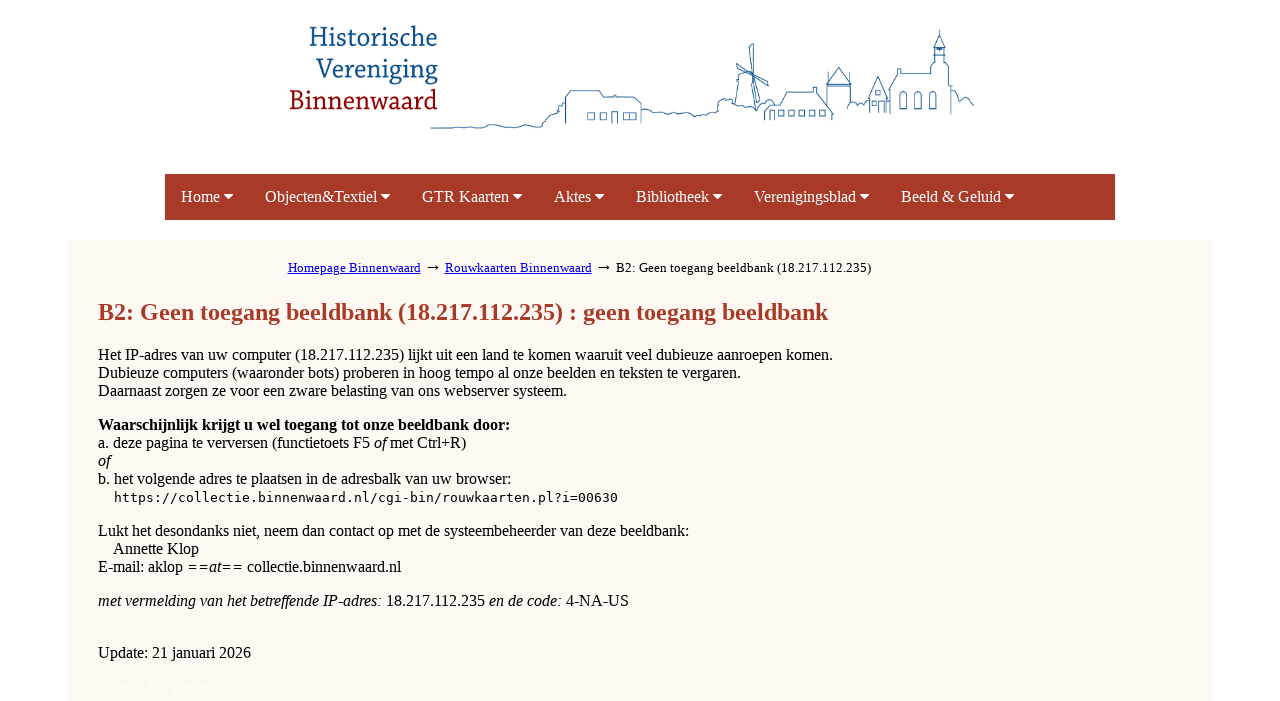

--- FILE ---
content_type: text/html; charset=iso-8859-1
request_url: https://collectie.binnenwaard.nl/cgi-bin/rouwkaarten.pl?ident=00630&search=VELD%20extra%20Prins&sort=02&inword=2&display=list&istart=1
body_size: 2520
content:
<!DOCTYPE html >
<html>
<link rel="stylesheet" href="https://cdnjs.cloudflare.com/ajax/libs/font-awesome/4.7.0/css/font-awesome.min.css"> 

<head>
<meta http-equiv="Content-Type" content="text/html; charset=ISO-8859-1">
<meta name="viewport" content="width=device-width, initial-scale=1">
<meta name="referrer" content="no-referrer-when-downgrade">
<script src="/misc/jquery.js"></script>
<script type="text/javascript" src="/misc/scrolltotop79.js"></script>
<title>B2: Geen toegang beeldbank (18.217.112.235) : geen toegang beeldbank</title>
<base href="https://collectie.binnenwaard.nl">
<script type="text/javascript">
<!--
var width = (typeof screen !== "undefined" && screen.width) ? screen.width : 1;
var height = (typeof screen !== "undefined" && screen.height) ? screen.height : 1;
document.cookie = "zcbs-scres=" + width + "x" + height + "; expires=Sun, 18 Aug 2947 10:00:00 UTC; path=/;";
// -->
</script>
<script type="text/javascript">
  function uitklappen(letter) {
    var element = document.getElementById(letter);
	if(typeof(element) != 'undefined' && element != null){
	  if (element.style.display == "block") {
	   element.style.display = "none";
	  } else {
	   element.style.display= "block";
	  }
	  return false;
	} else {
	  return true;
	}
  }
</script>
</head>
<style type="text/css">


h2, h3, h4 {color: #a83a27;}      /* kleuren aanpassen aan de website van het museum*/

#large_head {color:#a83a27; }


</style>




<body bgcolor="#ffffff">

<style>
/* topnav container */
.topnav {
  overflow: hidden;
  background-color: #A83A27;
  }

/* Links inside the topnav */
.topnav a {
  float: left;
  font-size: 16px;
  color: white;
  text-align: center;
  padding: 14px 16px;
  text-decoration: none;
}

/* The dropdown container */
.dropdown {
  float: left;
  overflow: hidden;
}

/* Dropdown button */
.dropdown .dropbtn {
  font-size: 16px;
  border: none;
  outline: none;
  color: white;
  padding: 14px 16px;
  background-color: inherit;
  font-family: inherit; /* Important for vertical align on mobile phones */
  margin: 0; /* Important for vertical align on mobile phones */
}

/* Add a green background color to topnav links on hover */
.topnav a:hover, .dropdown:hover .dropbtn {
  background-color: #A83A27;
}

/* Dropdown content (hidden by default) */
.dropdown-content {
  display: none;
  position: absolute;
  background-color: #A83A27;
  min-width: 160px;
  box-shadow: 0px 8px 16px 0px rgba(0,0,0,0.2);
  z-index: 1;
}

/* Links inside the dropdown */
.dropdown-content a {
  float: none;
  color: white;
  padding: 12px 16px;
  text-decoration: none;
  display: block;
  text-align: left;
}

/* Add a green background color to dropdown links on hover */
.dropdown-content a:hover {
  background-color: #A83A27;
  color: white;
}

/* Show the dropdown menu on hover */
.dropdown:hover .dropdown-content {
  display: block;
  color: white;
}
</style>

<!-- EOR -->
<map name="map">
<area shape="rect" href="https://www.facebook.com/museumhw.nl" target="_blank" coords="688,174, 712,149">
<area shape="rect" href="https://twitter.com/museumHW"         target="_blank" coords="726,174, 750,149">
</map>
<p>
<center>

<!-- ------------------------------ -->
<!-- Het logo bovenaan de webpagina -->
<!-- ------------------------------ -->
<div style="margin:10px auto;">
 <a href="https://www.binnenwaard.nl/" target="_SC"><img src="/objecten/misc/logo_brief.jpg" width="700" height="144" border="0"></a>  
</div>


<!-- ---------------------------------- -->
<!-- De navigatiebalk naar de beeldbanken -->
<!-- ---------------------------------- -->
<table border="0" cellspacing="0" cellpadding="0" width="950px" >
<tbody>
<tr>
<td width="40%" align="center">
  <div class="topnav" id="myTopnav">
	<div class="dropdown">
		<button class="dropbtn">Home
		<i class="fa fa-caret-down"></i>
		</button>
			<div class="dropdown-content">
			  <a href="https://binnenwaard.nl">Historische Vereniging Binnenwaard</a>
			  <a href="https://museumhetvoorhuis.nl">Museum Het Voorhuis</a>
			  </div>
	</div>
	
	<div class="dropdown">
		<button class="dropbtn">Objecten&Textiel
		  <i class="fa fa-caret-down"></i>
		</button>
			<div class="dropdown-content">
			  <a href="https://collectie.binnenwaard.nl/cgi-bin/objecten.pl">Objecten&Textiel</a>
			  </div>
	</div>	
	
	<div class="dropdown">
		<button class="dropbtn">GTR Kaarten
		  <i class="fa fa-caret-down"></i>
		</button>
			<div class="dropdown-content">
			  <a href="https://collectie.binnenwaard.nl/cgi-bin/geboortekaarten.pl">Geboortekaarten</a>
			  <a href="https://collectie.binnenwaard.nl/cgi-bin/trouwkaarten.pl">Trouwkaarten</a>
			  <a href="https://collectie.binnenwaard.nl/cgi-bin/rouwkaarten.pl">Rouwkaarten</a>
			 </div>
	</div>
	
	<div class="dropdown">
		<button class="dropbtn">Aktes
		  <i class="fa fa-caret-down"></i>
		</button>
			<div class="dropdown-content">
			  <a href="https://collectie.binnenwaard.nl/cgi-bin/notarieleakten.pl">Notariele Akten</a>
			 </div>
	</div>
	
	<div class="dropdown">
		<button class="dropbtn">Bibliotheek
		  <i class="fa fa-caret-down"></i>
		</button>
			<div class="dropdown-content">
			  <a href="https://collectie.binnenwaard.nl/cgi-bin/bibliotheek.pl">Bibliotheek</a>
			 </div>
	</div>
	
	 <div class="dropdown">
		<button class="dropbtn">Verenigingsblad
		  <i class="fa fa-caret-down"></i>
		</button>
			<div class="dropdown-content">
			  <a href="https://collectie.binnenwaard.nl/cgi-bin/kwartaalblad.pl">Verenigingsblad</a>
			 </div>
	</div>
	
	 <div class="dropdown">
		<button class="dropbtn">Beeld & Geluid
		  <i class="fa fa-caret-down"></i>
		</button>
			<div class="dropdown-content">
			  <a href="https://collectie.binnenwaard.nl/cgi-bin/fotos.pl">Fotocollectie dorpen</a>
			 </div>
	</div>

  </div>
 </td>
</tr>
</tbody>
</table>
<!-- ---------------------------------- -->
<!-- De navigatiebalk naar de beeldbanken (einde) -->
<!-- ---------------------------------- -->
</center>

<!-- EOR -->

   <div style="margin: 20px 60px 40px 60px; margin-bottom:40px; padding: 4px 30px 10px 30px; background-color:#fdf8f1;"> 
    <div style="margin:10px auto; width:60%; border:0px solid black">
</div>
<center>
<table border="0" cellspacing="0" cellpadding="2" width="709" id="tblblocked">
<tr><td align="left">
<font size="-1">
<a href="https://www.binnenwaard.nl/" target="_blank">Homepage Binnenwaard</a> <font size="+1">&#8594;</font>
<a href="/cgi-bin/rouwkaarten.pl">Rouwkaarten Binnenwaard</a> <font size="+1">&#8594;</font>
B2: Geen toegang beeldbank (18.217.112.235)
</font>
</td></tr>
</table>
</center>


<h2>B2: Geen toegang beeldbank (18.217.112.235) : geen toegang beeldbank</h2>

<p><center>
</center>
<p>
<p>
<!-- EOR -->
Het IP-adres van uw computer (18.217.112.235) lijkt uit een land te komen waaruit veel dubieuze aanroepen komen.
<br>
Dubieuze computers (waaronder bots) proberen in hoog tempo al onze beelden en teksten te vergaren.
<br>
Daarnaast zorgen ze voor een zware belasting van ons webserver systeem.

<p>
<strong> 
Waarschijnlijk krijgt u wel toegang tot onze beeldbank door:
</strong>
<br>
a. deze pagina te verversen (functietoets F5 <em>of</em> met Ctrl+R) 
<br>
<em>of</em>
<br>
b. het volgende adres te plaatsen in de adresbalk van uw browser:
<br>
&nbsp; &nbsp; <code>https://collectie.binnenwaard.nl/cgi-bin/rouwkaarten.pl?i=00630</code>

 
<p>
Lukt het desondanks niet, neem dan contact op met de systeembeheerder van deze beeldbank:

<br>
&nbsp;&nbsp;&nbsp; Annette Klop
<br>
E-mail: aklop <em>==at==</em> collectie.binnenwaard.nl

<p>
<em>met vermelding van het betreffende IP-adres:</em> 18.217.112.235 <em>en de code:</em> 4-NA-US
<br>&nbsp;
<!-- EOR -->
</P>



 <p>Update: 21 januari 2026</p>

<a href="https://beeldbank.museumhw.nl/streekgenealogie/system/index.html" style="text-decoration:none; color:#FFFFEE">system dumpages</a>

</div>
<script>
document.addEventListener("keydown", function(event) {
  if (event.ctrlKey && event.code === "Home") {              // Bij gebruik Ctrl+Home toets 
    window.location.href = "/cgi-bin/rouwkaarten.pl";
  }
  if (event.ctrlKey && event.key.toLowerCase() === "h") {    // Bij gebruik Ctrl+h
    event.preventDefault();
    window.location.href = "/cgi-bin/rouwkaarten.pl";
  }
});
</script>
</body>
</html>

--- FILE ---
content_type: application/javascript
request_url: https://collectie.binnenwaard.nl/misc/scrolltotop79.js
body_size: 565
content:
var scrolltotop = {
   setting: {
      startline: 100,
      scrollto: 0,
      scrollduration: 1e3,
      fadeduration: [500, 100]
   },
//   controlHTML: '<img src="http://i1155.photobucket.com/albums/p559/scrolltotop/arrow79.png" />',
     controlHTML: '<img src="http://www.zcbs.nl/misc/arrow79.gif" />',
   controlattrs: {
      offsetx: 5,
      offsety: 5
   },
   anchorkeyword: "#top",
   state: {
      isvisible: !1,
      shouldvisible: !1
   },
   scrollup: function() {
      this.cssfixedsupport || this.$control.css({
         opacity: 0
      });
      var t = isNaN(this.setting.scrollto) ? this.setting.scrollto : parseInt(this.setting.scrollto);
      t = "string" == typeof t && 1 == jQuery("#" + t).length ? jQuery("#" + t).offset().top : 0, this.$body.animate({
         scrollTop: t
      }, this.setting.scrollduration)
   },
   keepfixed: function() {
      var t = jQuery(window),
         o = t.scrollLeft() + t.width() - this.$control.width() - this.controlattrs.offsetx,
         s = t.scrollTop() + t.height() - this.$control.height() - this.controlattrs.offsety;
      this.$control.css({
         left: o + "px",
         top: s + "px"
      })
   },
   togglecontrol: function() {
      var t = jQuery(window).scrollTop();
      this.cssfixedsupport || this.keepfixed(), this.state.shouldvisible = t >= this.setting.startline ? !0 : !1, this.state.shouldvisible && !this.state.isvisible ? (this.$control.stop().animate({
         opacity: 1
      }, this.setting.fadeduration[0]), this.state.isvisible = !0) : 0 == this.state.shouldvisible && this.state.isvisible && (this.$control.stop().animate({
         opacity: 0
      }, this.setting.fadeduration[1]), this.state.isvisible = !1)
   },
   init: function() {
      jQuery(document).ready(function(t) {
         var o = scrolltotop,
            s = document.all;
         o.cssfixedsupport = !s || s && "CSS1Compat" == document.compatMode && window.XMLHttpRequest, o.$body = t(window.opera ? "CSS1Compat" == document.compatMode ? "html" : "body" : "html,body"), o.$control = t('<div id="topcontrol">' + o.controlHTML + "</div>").css({
            position: o.cssfixedsupport ? "fixed" : "absolute",
            bottom: o.controlattrs.offsety,
            right: o.controlattrs.offsetx,
            opacity: 0,
            cursor: "pointer"
         }).attr({
            title: "Scroll to Top"
         }).click(function() {
            return o.scrollup(), !1
         }).appendTo("body"), document.all && !window.XMLHttpRequest && "" != o.$control.text() && o.$control.css({
            width: o.$control.width()
         }), o.togglecontrol(), t('a[href="' + o.anchorkeyword + '"]').click(function() {
            return o.scrollup(), !1
         }), t(window).bind("scroll resize", function(t) {
            o.togglecontrol()
         })
      })
   }
};
scrolltotop.init();